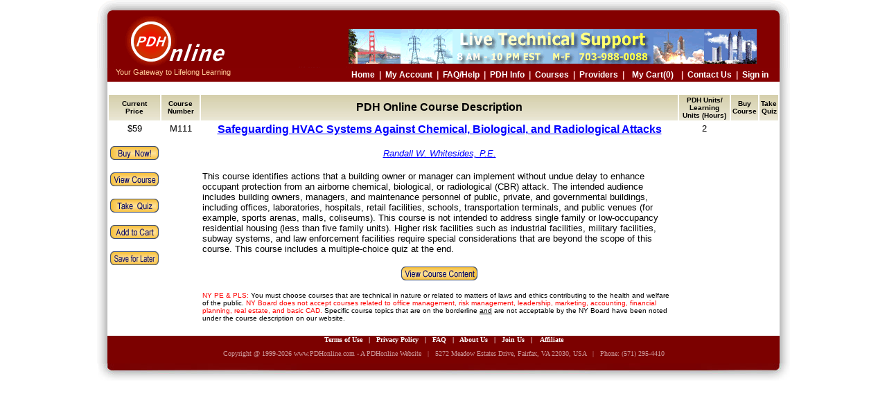

--- FILE ---
content_type: text/html
request_url: https://pdhonline.com/cgi-bin/quiz/courses/courselist.cgi?class_name=m111
body_size: 10704
content:
<!DOCTYPE html PUBLIC "-//W3C//DTD XHTML 1.0 Transitional//EN" "https://www.w3.org/TR/xhtml1/DTD/xhtml1-transitional.dtd">
<head>
<title>PDH CEU Online Courses for Engineers & Surveyors (PE & LS)</title>
<META NAME="Description" CONTENT="PDH Courses and Continuing Education Units in electrical mechanical civil engineering surveying for Engineer License Renewal Surveyor Architect - Online Professional Development for PE PLS LS AIA Engineers Surveyors Architects">
<META NAME="Keywords" CONTENT="Engineers Surveyors PE PLS LS PDH credits units CEU courses Continuing Education Professional Development Online Educational Programs, Civil Electrical Mechanical Structural Engineering, Land Surveying, Architects, CES, Learning Units, LU">
<style>
a.stmenu:visited{color:993333;}
a.stmenu:hover{color:CC0000;}
a.stmenu{color:blue;}
a.bluemenu:visited{color:blue;}
a.bluemenu:hover{color:#CC0000;}
a.bluemenu{color:blue;}
.style1 {
	color: #0066CC;
	font-family: Verdana, Arial, Helvetica, sans-serif;
}
.style6 {color: #009900}
.style8 {font-family: Verdana, Arial, Helvetica, sans-serif; font-size: 12px; }
.style9 {font-size: 12px}
.style10 {font-family: Verdana, Arial, Helvetica, sans-serif}
</style>
<link rel="stylesheet" type="text/css" href="/css/bar.css"/>
<script language="JavaScript" type="text/javascript">
<!--
if (document.images) {
    view_course_contentup       = new Image();
    view_course_contentup.src   = "/images/view_course_content.gif" ;
    view_course_contentdown     = new Image() ;
    view_course_contentdown.src = "/images/view_course_content_over.gif" ;

    buy_nowup       = new Image();
    buy_nowup.src   = "/images/buy_now.gif" ;
    buy_nowdown     = new Image() ;
    buy_nowdown.src = "/images/buy_now_over.gif" ;

    view_courseup       = new Image();
    view_courseup.src   = "/images/view_course.gif" ;
    view_coursedown     = new Image() ;
    view_coursedown.src = "/images/view_course_over.gif" ;

    take_quiz2up       = new Image();
    take_quiz2up.src   = "/images/take_quiz2.gif" ;
    take_quiz2down     = new Image() ;
    take_quiz2down.src = "/images/take_quiz2_over.gif" ;

    add_to_cartup       = new Image();
    add_to_cartup.src   = "/images/add_to_cart.gif" ;
    add_to_cartdown     = new Image() ;
    add_to_cartdown.src = "/images/add_to_cart_over.gif" ;

    save_for_laterup       = new Image();
    save_for_laterup.src   = "/images/save_for_later.gif" ;
    save_for_laterdown     = new Image() ;
    save_for_laterdown.src = "/images/save_for_later_over.gif" ;
}
function buttondown( buttonname )
{
    if (document.images) {
      document[ buttonname ].src = eval( buttonname + "down.src" );
    }
}
function buttonup ( buttonname )
{
    if (document.images) {
      document[ buttonname ].src = eval( buttonname + "up.src" );
    }
}
// -->
</script>
</head>
<script type="text/javascript" src="/js/header.cart.js"></script>
<div style="width:1000px;clear:both"><div style="width:15px;float:left;margin:0;padding:0;background:url(/images/shadow_left.gif)">&nbsp;</div><div style="width:970px;float:left;margin:2px 0 0 0;padding:0;color:white;font-size:12px;font-family:Arial, Helvetica, sans-serif;text-align:center;">www.PDHonline.com - Your Gateway to Lifelong Learning</a>&nbsp;&nbsp;&nbsp;|&nbsp;&nbsp;&nbsp;Email: PDHonline@Gmail.com&nbsp;&nbsp;&nbsp;<font color='black'></font></div><div style="width:15px;float:left;margin:0;padding:0;background:url(/images/shadow_right.gif)">&nbsp;</div></div>
<script type="text/javascript" src="/js/left_sidebar.cart.js"></script>     <table border=0 width=100% CELLPADDING=2 CELLSPACING=2 align="center">
        <tr>
          <th width="7%" class="gradient_bar3"><font face="Verdana, Arial, Helvetica, sans-serif" size="1">Current<br>Price </font></th>
          <th width="6%" class="gradient_bar3"><font face="Verdana, Arial, Helvetica, sans-serif" size="1">Course<br>Number</font></th>
          <th width="79%" class="gradient_bar3"><font face="Verdana, Arial, Helvetica, sans-serif" size="3"><b>PDH Online Course Description</b></font></th>
          <th width="8%" class="gradient_bar3"><font face="Verdana, Arial, Helvetica, sans-serif" size="1">PDH Units/<br>Learning Units (Hours)</font></th>
          <th width="7%" class="gradient_bar3"><font face="Verdana, Arial, Helvetica, sans-serif" size="1">Buy<br>Course</font></th>
          <th width="5%" class="gradient_bar3"><font face="Verdana, Arial, Helvetica, sans-serif" size="1">Take<br>Quiz</font></th>
  </tr>
        <tr>
          <td align=center valign=top width="7%" bgcolor="#ffffff"><font face="Verdana, Arial, Helvetica, sans-serif" size="2">$59</font>
            <br><br>
          <a href="/cgi-bin/quiz/quizformreg.cgi?course_name=m111&pay_course=yes&Next_url=%2Fcgi-bin%2Fquiz%2Fquizformreg.cgi%3Fcourse_name%3Dm111%26pay_course%3Dyes" target=_blank onmouseover="buttondown('buy_now')" onmouseout="buttonup('buy_now')">
            <img src="/images/buy_now.gif" name="buy_now" border="0" width="70" height="20" alt="Buy Now"></a>
            <br><br>
          <a href=courselist.cgi?take_course=yes&class_name=m111 onmouseover="buttondown('view_course')" onmouseout="buttonup('view_course')">
            <img src="/images/view_course.gif" name="view_course" border="0" width="70" height="20" alt="View Course"></a>
            <br><br>
	    <a href="/cgi-bin/quiz/quizform.cgi?course=m111&Next_url=%2Fcgi-bin%2Fquiz%2Fquizform.cgi%3Fcourse%3Dm111" target=_blank onmouseover="buttondown('take_quiz2')" onmouseout="buttonup('take_quiz2')">
            <img src="/images/take_quiz2.gif" name="take_quiz2" border="0" width="70" height="20" alt="View or Take Quiz"></a>
      <br><br>
      <a href="/cgi-bin/quiz/users/cart.cgi?action=add&class_name=m111&con_shop_url=/cgi-bin/quiz/courses/courselist.cgi" onmouseover="buttondown('add_to_cart')" onmouseout="buttonup('add_to_cart')">
            <img src="/images/add_to_cart.gif" name="add_to_cart" border="0" width="70" height="20" alt="add_to_cart"></a>
      <br><br>
      <a href="/cgi-bin/quiz/users/wishlist.cgi?action=add&class_name=m111" onmouseover="buttondown('save_for_later')" onmouseout="buttonup('save_for_later')">
            <img src="/images/save_for_later.gif" name="save_for_later" border="0" width="70" height="20" alt="save_for_later"></a>

	    </td>
          <!--td align=center valign=top width="7%" bgcolor="#ffffff"><font face="Verdana, Arial, Helvetica, sans-serif" size="2"><a href="/cgi-bin/quiz/quizformreg.cgi?course_name=m111&pay_course=yes&Next_url=%2Fcgi-bin%2Fquiz%2Fquizformreg.cgi%3Fcourse_name%3Dm111%26pay_course%3Dyes" target=_blank class=stmenu><b>Buy Now</b></a></font></td>
          <td align=center valign=top width="5%" bgcolor="#ffffff"><font face="Verdana, Arial, Helvetica, sans-serif" size="2"><a href="/cgi-bin/quiz/quizform.cgi?course=m111&Next_url=%2Fcgi-bin%2Fquiz%2Fquizform.cgi%3Fcourse%3Dm111" target=_blank class=stmenu><b>Quiz</b></a></font></td-->
          <td align=center valign=top width="6%" bgcolor="#ffffff"><font face="Verdana, Arial, Helvetica, sans-serif" size="2">M111</font></td>
          <td align=left width="79%" bgcolor="#ffffff"><font face="Verdana, Arial, Helvetica, sans-serif" size="2">
            <center><font color="#3366cc" size=3>
	    <b><a href=courselist.cgi?take_course=yes&class_name=m111 class="bluemenu">Safeguarding HVAC Systems Against Chemical, Biological, and Radiological Attacks</a></b>
	    </font></a></font><br><br>
	    <font face="Verdana, Arial, Helvetica, sans-serif" size="2">
	    <a href="/cgi-bin/quiz/author/author_bio.cgi?author_id=7" class="bluemenu"><i>Randall W. Whitesides, P.E.</i></a></font>
</center><br><font face="Verdana, Arial, Helvetica, sans-serif" size="2">This course identifies actions that a building owner or manager can implement without undue delay to enhance occupant protection from an airborne chemical, biological, or radiological (CBR) attack. The intended audience includes building owners, managers, and maintenance personnel of public, private, and governmental buildings, including offices, laboratories, hospitals, retail facilities, schools, transportation terminals, and public venues (for example, sports arenas, malls, coliseums). This course is not intended to address single family or low-occupancy residential housing (less than five family units). Higher risk facilities such as industrial facilities, military facilities, subway systems, and law enforcement facilities require special considerations that are beyond the scope of this course.

This course includes a multiple-choice quiz at the end. 
</font>
            <br><br>
            <center><a href=courselist.cgi?take_course=yes&class_name=m111 onmouseover="buttondown('view_course_content')"  onmouseout="buttonup('view_course_content')">
            <img src="/images/view_course_content.gif" name="view_course_content" border="0" width="110" height="20" alt="View Course Content"></a> <br></center>
 
 <p><font face="Verdana, Helvetica, sans-serif" color="#ff0000" size="1">NY PE & PLS: </font><font face="Verdana, Helvetica, sans-serif" color="#000000" size="1">You must choose courses that are technical in nature or related to matters of laws and ethics contributing to the health and welfare of the public. </font><font face="Verdana, Helvetica, sans-serif" color="#ff0000" size="1">NY Board does not accept courses related to office management, risk management, leadership, marketing, accounting, financial planning, real estate, and basic CAD. </font><font face="Verdana, Helvetica, sans-serif" color="#000000" size="1">Specific course topics that are on the borderline <u>and</u> are not acceptable by the NY Board have been noted under the course description on our website.</font></p>
          
  <!--p><font face="Verdana, Helvetica, sans-serif" color="#ff0000" size="1">AIA Members: </font><font face="Verdana, Helvetica, sans-serif" color="#000000" size="1">You must take the courses listed under the category "<a href=/cgi-bin/quiz/courses/listings.cgi?category_id=29 class="bluemenu">AIA/CES Registered Courses</a>" if you want us to report your Learning Units (LUs) to AIA/CES. If you take courses not registered with AIA/CES, you need to report the earned Learning Units (not qualified for HSW credits) using Self Report Form provided by AIA/CES.</font></p-->
           
          </td>
          <td align=center valign=top width="8%" bgcolor="#ffffff"><font face="Verdana, Arial, Helvetica, sans-serif" size="2">2</font></td>
        </tr>
  </table>
<script type="text/javascript" src="/js/right_sidebar.js"></script>
<script type="text/javascript" src="/js/footer.js"></script>